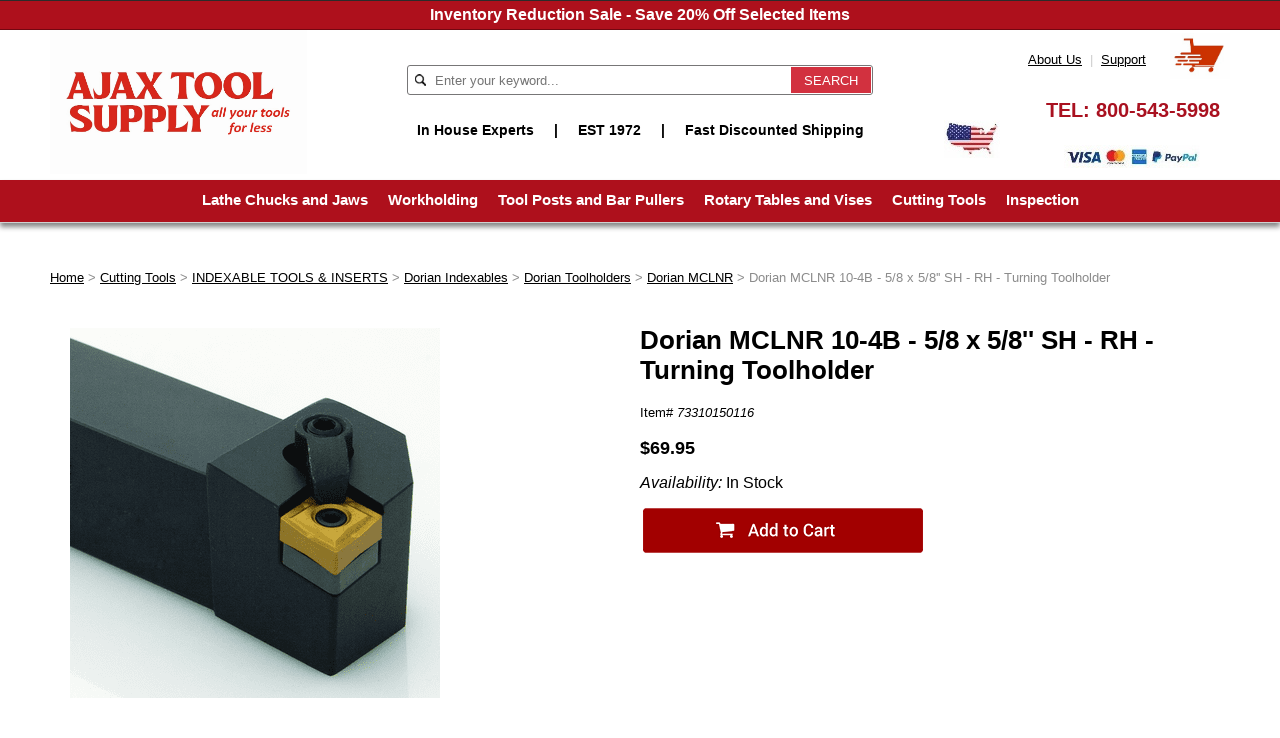

--- FILE ---
content_type: text/html
request_url: https://www.ajaxtoolsupply.com/domc1058x5sh.html
body_size: 7289
content:
<!DOCTYPE html PUBLIC "-//W3C//DTD XHTML 1.0 Strict//EN" "http://www.w3.org/TR/xhtml1/DTD/xhtml1-strict.dtd"><html><head><meta name="viewport" content="width=device-width, initial-scale=1.0, minimum-scale=1.0, user-scalable=0" /><title>Dorian MCLNR 10-4B - 5/8 x 5/8'' SH - RH - Turning Toolholder</title><meta name="Description" content="Technical Specifications  Lock Pin NL46 
Lead Angle 5�� 
Right/Left Hand Right 
IC .500 
Head Width 1 
Uses Insert Style CNM_43_ 
Gage Line 1.000 
Seat Screw S46 
Seat ICSN433 
Clamp Screw XNS48 
Clamp CL20 
Wrench 3/32 &amp; 1/8 
Overall Length 4.50 
Model Number MCLNR10-4B 
Description MCLNR/L 10-4B 
Weight 0.6 
Type Turning Toolholders 
Head Length 1.250 
Brand Name Dorian 
Shank Size .625 

��MCLN R/L Toolholders
��Style LNegative 5�� End or Side Cutting Edge Angle for negative 80�� diamond CNMG inserts
" /><meta name="Keywords" content="Technical Specifications  Lock Pin NL46 
Lead Angle 5�� 
Right/Left Hand Right 
IC .500 
Head Width 1 
Uses Insert Style CNM_43_ 
Gage Line 1.000 
Seat Screw S46 
Seat ICSN433 
Clamp Screw XNS48 
Clamp CL20 
Wrench 3/32 &amp; 1/8 
Overall Length 4.50 
Model Number MCLNR10-4B 
Description MCLNR/L 10-4B 
Weight 0.6 
Type Turning Toolholders 
Head Length 1.250 
Brand Name Dorian 
Shank Size .625 

��MCLN R/L Toolholders
��Style LNegative 5�� End or Side Cutting Edge Angle for negative 80�� diamond CNMG inserts
" /><link rel="stylesheet" type="text/css" href="https://sep.turbifycdn.com/ay/mobile/css/mmenu_2.css" /><link rel="stylesheet" type="text/css" href="css.css" /><link rel="stylesheet" type="text/css" href="fancybox.css" /><link rel="stylesheet" type="text/css" /><link rel="stylesheet" type="text/css" href="css-edits.css" /><script type="text/javascript" src="https://ajax.googleapis.com/ajax/libs/jquery/1.11.2/jquery.min.js"></script><!-- Google tag (gtag.js) -->
<script async src="https://www.googletagmanager.com/gtag/js?id=G-BZ57CT0902"></script>
<script>
  window.dataLayer = window.dataLayer || [];
  function gtag(){dataLayer.push(arguments);}
  gtag('js', new Date());

  gtag('config', 'G-BZ57CT0902');
</script>
</head><body id="itemPage"><div class="promobar">Inventory Reduction Sale - Save 20% Off Selected Items</div><div><header><div class="inner"><div id="logo-search"><div class="cartBar"><a href="https://order.store.turbify.net/yhst-46537691064911/cgi-bin/wg-order?yhst-46537691064911" class="cartLink"><img style="max-width:60px;max-height:60px" src="https://s.turbifycdn.com/aah/yhst-46537691064911/img-405828.png" align="absmiddle"> </img></a></div><div class="links"><a href="info.html" title="About Us">About Us</a> | 
<a href="info.html" title="Support">Support</a></div><div class="oneMobRow"><a id="hamburger" href="#mmenu"><img style="max-width:25;max-height:30" alt="Menu" src="https://s.turbifycdn.com/aah/yhst-46537691064911/img-405829.png" align="absmiddle"> </img></a><span id="logo"><a href="index.html" title="ajaxtoolsupply.com"><img style="max-width:608px;max-height:144px" alt="ajaxtoolsupply.com" src="https://s.turbifycdn.com/aah/yhst-46537691064911/img-405830.png" align="absmiddle"> </img></a></span></div><div id="topSearch"><form action="nsearch.html" method="GET" class="searchform">
	<input type="text" class="searchtxt" name="query" placeholder="Enter your keyword..." />
	<input type="submit" class="searchbtn" value="SEARCH" />
	<input type="hidden" value="yhst-46537691064911" name="vwcatalog" />
</form></div><div class="slogan">In House Experts<span>|</span>EST 1972<span>|</span>Fast Discounted Shipping</div><div class="phone">TEL: <a href="+18005435998">800-543-5998</a></div><img src="https://s.turbifycdn.com/aah/yhst-46537691064911/lathe-chucks-and-jaws-2.png" width="136" height="23" border="0" hspace="0" vspace="0" alt="Credit cards" class="cc" /><img src="https://s.turbifycdn.com/aah/yhst-46537691064911/lathe-chucks-and-jaws-3.png" width="56" height="38" border="0" hspace="0" vspace="0" alt="USA Flag" class="flag" /><br clear="all" /></div></div><div id="navRibbon"><div class="inner"><nav id="mmenu"><ul class="topNav"><li class="mainNav"><a href="lathe-chucks-jaws.html" class="top">Lathe Chucks and Jaws</a><table border="0" cellspacing="0" cellpadding="0" class="sub" style="left:0"><tr valign="top"><td class="contents"><table border="0" cellspacing="0" cellpadding="0"><tr valign="top"><td class="col"><ul><li><a href="pochandjaw.html">CNC CHUCKS & JAWS</a></li><li><a href="manchuckjaws.html">MANUAL CHUCKS & JAWS</a></li><li><a href="colletchucks.html">COLLET CHUCKS</a></li></ul></td></tr></table></td></tr><tr><td colspan="4"><div class="viewall"><a href="lathe-chucks-jaws.html">View All ></a></div></td></tr></table></li><li class="mainNav"><a href="workholding.html" class="top">Workholding</a><table border="0" cellspacing="0" cellpadding="0" class="sub" style="left:0"><tr valign="top"><td class="contents"><table border="0" cellspacing="0" cellpadding="0"><tr valign="top"><td class="col"><ul><li><a href="lidece.html">CENTERS</a></li><li><a href="cnctoolholders.html">CT BT NMBT TOOLHOLDERS</a></li><li><a href="taps.html">COLLETS</a></li></ul></td></tr></table></td></tr><tr><td colspan="4"><div class="viewall"><a href="workholding.html">View All ></a></div></td></tr></table></li><li class="mainNav"><a href="tool-posts-bar-pullers.html" class="top">Tool Posts and Bar Pullers</a><table border="0" cellspacing="0" cellpadding="0" class="sub" style="left:0"><tr valign="top"><td class="contents"><table border="0" cellspacing="0" cellpadding="0"><tr valign="top"><td class="col"><ul><li><a href="toolpost.html">TOOL POSTS</a></li><li><a href="rolls.html">BAR PULLERS</a></li></ul></td></tr></table></td></tr><tr><td colspan="4"><div class="viewall"><a href="tool-posts-bar-pullers.html">View All ></a></div></td></tr></table></li><li class="mainNav"><a href="rotary-tables-vises.html" class="top">Rotary Tables and Vises</a><table border="0" cellspacing="0" cellpadding="0" class="sub" style="right:0"><tr valign="top"><td class="contents"><table border="0" cellspacing="0" cellpadding="0"><tr valign="top"><td class="col"><ul><li><a href="rotarytables.html">ROTARY TABLES & SUPER SPACERS</a></li><li><a href="vises.html">VISES & Jaws</a></li></ul></td></tr></table></td></tr><tr><td colspan="4"><div class="viewall"><a href="rotary-tables-vises.html">View All ></a></div></td></tr></table></li><li class="mainNav"><a href="cutting-tools.html" class="top">Cutting Tools</a><table border="0" cellspacing="0" cellpadding="0" class="sub" style="right:0"><tr valign="top"><td class="contents"><table border="0" cellspacing="0" cellpadding="0"><tr valign="top"><td class="col"><ul><li><a href="endmills.html">END MILLS</a></li><li><a href="cuttingtools.html">DRILLS & Taps</a></li><li><a href="indexabletools.html">INDEXABLE TOOLS & INSERTS</a></li></ul></td></tr></table></td></tr><tr><td colspan="4"><div class="viewall"><a href="cutting-tools.html">View All ></a></div></td></tr></table></li><li class="mainNav"><a href="inspection.html" class="top">Inspection</a><table border="0" cellspacing="0" cellpadding="0" class="sub" style="right:0"><tr valign="top"><td class="contents"><table border="0" cellspacing="0" cellpadding="0"><tr valign="top"><td class="col"><ul><li><a href="dialcalipers.html">Dial Calipers</a></li><li><a href="inme.html">Electronic Calipers</a></li><li><a href="micrometers.html">MICROMETERS</a></li><li><a href="sets.html">Machinist Caliper & Micrometer Kits</a></li><li><a href="dialindicators.html">Dial Indicators</a></li><li><a href="vankethmewi.html">Van Keuren Gages</a></li><li><a href="magneticbase.html">Magnetic Bases</a></li><li><a href="hate.html">Hardeness Testers Ultrasonic Thickness Gages</a></li><li><a href="prbl.html">Precision Blocks</a></li><li><a href="parallelsets.html">Parallel Sets</a></li><li><a href="vblocks1.html"> V-Blocks</a></li><li><a href="boregages.html">Bore Gages</a></li></ul></td><td class="col"><ul><li><a href="heightgages.html">Height Gages</a></li><li><a href="prmetointo.html">Depth Micrometers</a></li><li><a href="gageblocksets.html">Gage Block Sets</a></li><li><a href="squares.html">Squares & Protractors</a></li><li><a href="angleblocks.html">Angle Blocks</a></li><li><a href="anblga.html">Dial Thickness Gages</a></li><li><a href="sinebars.html">Sine Bars</a></li><li><a href="levels.html">Levels</a></li><li><a href="microscopes.html">Microscopes & Monochromatic Lights</a></li><li><a href="stdigachst.html">Steel Dial Gage Stands</a></li><li><a href="grdigast.html">Granite Dial Gage Stands </a></li><li><a href="trpuse.html">Transfer Punch Sets</a></li></ul></td><td class="col"><ul><li><a href="anplbl.html">Angle Plates </a></li><li><a href="punches.html">Steel Stamp Sets</a></li><li><a href="benchcenters.html">Bench Centers</a></li><li><a href="machinery1.html">MACHINERY </a></li><li><a href="fluids.html">FLUIDS</a></li></ul></td></tr></table></td></tr><tr><td colspan="4"><div class="viewall"><a href="inspection.html">View All ></a></div></td></tr></table></li></ul></nav></div></div></header><main><div class="inner"><div class="breadcrumbs"><a href="index.html">Home</a> &gt; <a href="cutting-tools.html">Cutting Tools</a> &gt; <a href="indexabletools.html">INDEXABLE TOOLS & INSERTS</a> &gt; <a href="doin.html">Dorian Indexables</a> &gt; <a href="doto.html">Dorian Toolholders</a> &gt; <a href="dorianmclnr1.html">Dorian MCLNR</a> &gt; Dorian MCLNR 10-4B - 5/8 x 5/8'' SH - RH - Turning Toolholder</div><div id="contentarea"><div><div id="itemarea"><div class="itemimg"><img src="https://s.turbifycdn.com/aah/yhst-46537691064911/dorian-mclnr-10-4b-5-8-x-5-8-sh-rh-turning-toolholder-44.png" width="370" height="370" border="0" hspace="0" vspace="0" alt="Dorian MCLNR 10-4B - 5/8 x 5/8'' SH - RH - Turning Toolholder" class="image-l" title="Dorian MCLNR 10-4B - 5/8 x 5/8'' SH - RH - Turning Toolholder" /></div><div class="itemform"><form method="POST" action="https://order.store.turbify.net/yhst-46537691064911/cgi-bin/wg-order?yhst-46537691064911+domc1058x5sh"><h1 id="item-contenttitle">Dorian MCLNR 10-4B - 5/8 x 5/8'' SH - RH - Turning Toolholder</h1><div class="code">Item# <em>73310150116</em></div><div class="price-bold">$69.95</div><div class="itemavailable"><em>Availability: </em>In Stock</div><input type="image" class="addtocartImg" title="Add to cart" src="https://s.turbifycdn.com/aah/yhst-46537691064911/samchully-5-3-jaw-power-chuck-hs05-9.png" /><input name="vwcatalog" type="hidden" value="yhst-46537691064911" /><input name="vwitem" type="hidden" value="domc1058x5sh" /><input type="hidden" name=".autodone" value="https://www.ajaxtoolsupply.com/domc1058x5sh.html" /></form></div><div style="clear:both"></div><div class="ys_promoitempage" id="ys_promoitempage" itemid="domc1058x5sh" itemcode="73310150116" categoryflag="0"></div></div><h2 id="itempage-captiontitle">Product Description</h2><div>Technical Specifications  Lock Pin NL46 
Lead Angle 5�� 
Right/Left Hand Right 
IC .500 
Head Width 1 
Uses Insert Style CNM_43_ 
Gage Line 1.000 
Seat Screw S46 
Seat ICSN433 
Clamp Screw XNS48 
Clamp CL20 
Wrench 3/32 & 1/8 
Overall Length 4.50 
Model Number MCLNR10-4B 
Description MCLNR/L 10-4B 
Weight 0.6 
Type Turning Toolholders 
Head Length 1.250 
Brand Name Dorian 
Shank Size .625<br /><br />��MCLN R/L Toolholders
��Style LNegative 5�� End or Side Cutting Edge Angle for negative 80�� diamond CNMG inserts</div></div><div class="items"></div></div></div></main><footer><div class="inner"><div class="signup"><center><br><!--Begin CTCT Sign-Up Form-->
<!-- EFD 1.0.0 [Thu Jun 04 19:07:30 EDT 2015] -->
<link rel='stylesheet' type='text/css' href='https://static.ctctcdn.com/h/contacts-embedded-signup-assets/1.0.0/css/signup-form.css'>
<div class="ctct-embed-signup" style="font: 1rem/1.5 Helvetica Neue, Arial, sans-serif; font-size-adjust: none; font-stretch: normal; -webkit-font-smoothing: antialiased;">
   <div>
       <span id="success_message" style="display: none;">
           <div style="text-align: center;">Thanks for signing up!</div>
       </span>
       <form name="embedded_signup" class="ctct-custom-form Form" action="https://visitor2.constantcontact.com/api/signup" method="POST" data-id="embedded_signup:form">
           <!--<div class="introtext"><span>Get 20% Off</span> Sales Updates When you Subscribe to Ajax Tool Supply<br />Receive Sale Updates Instantly by Email</div>-->
           <!-- The following code must be included to ensure your sign-up form works properly. -->
           <input name="ca" type="hidden" value="e73d7319-3383-4aa3-991b-eb16399bbd20" data-id="ca:input">
           <input name="list" type="hidden" value="1093817386" data-id="list:input">
           <input name="source" type="hidden" value="EFD" data-id="source:input">
           <input name="required" type="hidden" value="email" data-id="required:input">
           <input name="url" type="hidden" value="" data-id="url:input">
           <!--<p data-id="First Name:p" ><label data-id="First Name:label" data-name="first_name">First Name</label> <input name="first_name" type="text" maxlength="50" value="" data-id="First Name:input"></p>-->
           <p data-id="Email Address:p" >
				<label class="ctct-form-required" data-id="Email Address:label" data-name="email">Sign Up For Our Newsletter</label>
				<input name="email" type="text" maxlength="80" value="" data-id="Email Address:input" placeholder="Enter Email Address">
				<button class="Button ctct-button Button--block Button-secondary" type="submit" data-enabled="enabled">Sign Up</button>
		   </p>
		   <!--<div><p class="ctct-form-footer">By submitting this form, you are granting: Ajax Industries, 6724 Perimeter Loop Road, Dublin, OH, 43017 United States, www.ajaxtoolsupply.com permission to email you. You may unsubscribe via the link found at the bottom of every email.  (See our <a href="http://www.constantcontact.com/legal/privacy-statement" target="_blank">Email Privacy Policy</a> for details.) Emails are serviced by Constant Contact.</p></div>-->
           
       </form>
   </div>
</div>
<script type='text/javascript'>
	var localizedErrMap = {};
	localizedErrMap['required'] = 'This field is required.';
	localizedErrMap['ca'] = 'An unexpected error occurred while attempting to send email.';
	localizedErrMap['email'] = 'Please enter your email address in name@email.com format.';
	localizedErrMap['birthday'] = 'Please enter birthday in MM/DD format.';
	localizedErrMap['anniversary'] = 'Please enter anniversary in MM/DD/YYYY format.';
	localizedErrMap['custom_date'] = 'Please enter this date in MM/DD/YYYY format.';
	localizedErrMap['list'] = 'Please select at least one email list.';
	localizedErrMap['generic'] = 'This field is invalid.';
	localizedErrMap['shared'] = 'Sorry, we could not complete your sign-up. Please contact us to resolve this.';
	localizedErrMap['state_mismatch'] = 'Mismatched State/Province and Country.';
	localizedErrMap['state_province'] = 'Select a state/province';
	localizedErrMap['selectcountry'] = 'Select a country';
	var postURL = 'https://visitor2.constantcontact.com/api/signup';
</script>
<script type='text/javascript' src='https://static.ctctcdn.com/h/contacts-embedded-signup-assets/1.0.0/js/signup-form.js'></script></div><div class="col">
	<div class="title">Customer Service</div>
	<a href="index.html" title="Home">Home</a>
	<a href="info.html" title="About Us">About Us</a>
	<a href="https://order.store.turbify.net/yhst-46537691064911/cgi-bin/wg-order?yhst-46537691064911" title="Cart">Cart</a>
	<a href="privacypolicy.html" title="Privacy Policy">Privacy Policy</a>
	<a href="mailto:ajaxtoolsupply@yahoo.com" title="Email">Email</a>
</div><div class="col"><div class="title">Top Categories</div><a href="lathe-chucks-jaws.html" title="Lathe Chucks and Jaws">Lathe Chucks and Jaws</a><a href="workholding.html" title="Workholding">Workholding</a><a href="tool-posts-bar-pullers.html" title="Tool Posts and Bar Pullers">Tool Posts and Bar Pullers</a><a href="rotary-tables-vises.html" title="Rotary Tables and Vises">Rotary Tables and Vises</a><a href="cutting-tools.html" title="Cutting Tools">Cutting Tools</a><a href="inspection.html" title="Inspection">Inspection</a></div><div class="col addr">
	Ajax Tool Supply<br />6724 Perimeter Drive<br />Dublin, OH 43017<br /><br />TEL: <a href="+18005435998">800-543-5998</a>
</div>
<div class="col icons">
	<img src="https://sep.turbifycdn.com/ty/cdn/yhst-46537691064911/footer-icons.jpg" title="Credit Cards, Safe Checkout, Turbify" />
</div><div id="copyright">Copyright � 2024 ajaxtoolsupply.com</div></div></footer></div><div id="scrollToTop"><img src="https://s.turbifycdn.com/aah/yhst-46537691064911/lathe-chucks-and-jaws-4.png" width="80" height="80" border="0" hspace="0" vspace="0" alt="Scroll to top" /></div><script type="text/javascript" id="yfc_loader" src="https://turbifycdn.com/store/migration/loader-min-1.0.34.js?q=yhst-46537691064911&ts=1769536441&p=1&h=order.store.turbify.net"></script><script type="text/javascript" src="https://sep.turbifycdn.com/ay/mobile/js/slick_2.js"></script><script type="text/javascript" src="https://sep.turbifycdn.com/ay/mobile/js/jquery.mmenu_1.min.js"></script><script type="text/javascript" src="https://sep.turbifycdn.com/ty/tm/js/jquery.elevateZoom-3.0.8.min.js"></script><script type="text/javascript" src="https://sep.turbifycdn.com/ty/tm/js/jquery.fancybox.pack.js"></script><script type="text/javascript" src="https://sep.turbifycdn.com/ty/tm/js/jquery.lazyload.min.js"></script><script type="text/javascript" src="https://sep.turbifycdn.com/ty/tm/js/scripts-bottom-sambee-4.js"></script></body>
<script type="text/javascript">var PAGE_ATTRS = {'storeId': 'yhst-46537691064911', 'itemId': 'domc1058x5sh', 'isOrderable': '1', 'name': 'Dorian MCLNR 10-4B - 5/8 x 5/8 SH - RH - Turning Toolhol`', 'salePrice': '69.95', 'listPrice': '69.95', 'brand': 'Dorian MCLNR 10-4B - 5/8 x 5/8 SH - RH - Turning Toolhol`', 'model': '', 'promoted': '', 'createTime': '1769536441', 'modifiedTime': '1769536441', 'catNamePath': 'Cutting Tools > INDEXABLE TOOLS & INSERTS > Dorian Indexables > Dorian Toolholders > Dorian MCLNR', 'upc': ''};</script><!-- Google tag (gtag.js) -->  <script async src='https://www.googletagmanager.com/gtag/js?id=G-BZ57CT0902'></script><script> window.dataLayer = window.dataLayer || [];  function gtag(){dataLayer.push(arguments);}  gtag('js', new Date());  gtag('config', 'G-BZ57CT0902');</script><script> var YStore = window.YStore || {}; var GA_GLOBALS = window.GA_GLOBALS || {}; var GA_CLIENT_ID; try { YStore.GA = (function() { var isSearchPage = (typeof(window.location) === 'object' && typeof(window.location.href) === 'string' && window.location.href.indexOf('nsearch') !== -1); var isProductPage = (typeof(PAGE_ATTRS) === 'object' && PAGE_ATTRS.isOrderable === '1' && typeof(PAGE_ATTRS.name) === 'string'); function initGA() { } function setProductPageView() { PAGE_ATTRS.category = PAGE_ATTRS.catNamePath.replace(/ > /g, '/'); PAGE_ATTRS.category = PAGE_ATTRS.category.replace(/>/g, '/'); gtag('event', 'view_item', { currency: 'USD', value: parseFloat(PAGE_ATTRS.salePrice), items: [{ item_name: PAGE_ATTRS.name, item_category: PAGE_ATTRS.category, item_brand: PAGE_ATTRS.brand, price: parseFloat(PAGE_ATTRS.salePrice) }] }); } function defaultTrackAddToCart() { var all_forms = document.forms; document.addEventListener('DOMContentLoaded', event => { for (var i = 0; i < all_forms.length; i += 1) { if (typeof storeCheckoutDomain != 'undefined' && storeCheckoutDomain != 'order.store.turbify.net') { all_forms[i].addEventListener('submit', function(e) { if (typeof(GA_GLOBALS.dont_track_add_to_cart) !== 'undefined' && GA_GLOBALS.dont_track_add_to_cart === true) { return; } e = e || window.event; var target = e.target || e.srcElement; if (typeof(target) === 'object' && typeof(target.id) === 'string' && target.id.indexOf('yfc') === -1 && e.defaultPrevented === true) { return } e.preventDefault(); vwqnty = 1; if( typeof(target.vwquantity) !== 'undefined' ) { vwqnty = target.vwquantity.value; } if( vwqnty > 0 ) { gtag('event', 'add_to_cart', { value: parseFloat(PAGE_ATTRS.salePrice), currency: 'USD', items: [{ item_name: PAGE_ATTRS.name, item_category: PAGE_ATTRS.category, item_brand: PAGE_ATTRS.brand, price: parseFloat(PAGE_ATTRS.salePrice), quantity: e.target.vwquantity.value }] }); if (typeof(target) === 'object' && typeof(target.id) === 'string' && target.id.indexOf('yfc') != -1) { return; } if (typeof(target) === 'object') { target.submit(); } } }) } } }); } return { startPageTracking: function() { initGA(); if (isProductPage) { setProductPageView(); if (typeof(GA_GLOBALS.dont_track_add_to_cart) === 'undefined' || GA_GLOBALS.dont_track_add_to_cart !== true) { defaultTrackAddToCart() } } }, trackAddToCart: function(itemsList, callback) { itemsList = itemsList || []; if (itemsList.length === 0 && typeof(PAGE_ATTRS) === 'object') { if (typeof(PAGE_ATTRS.catNamePath) !== 'undefined') { PAGE_ATTRS.category = PAGE_ATTRS.catNamePath.replace(/ > /g, '/'); PAGE_ATTRS.category = PAGE_ATTRS.category.replace(/>/g, '/') } itemsList.push(PAGE_ATTRS) } if (itemsList.length === 0) { return; } var ga_cartItems = []; var orderTotal = 0; for (var i = 0; i < itemsList.length; i += 1) { var itemObj = itemsList[i]; var gaItemObj = {}; if (typeof(itemObj.id) !== 'undefined') { gaItemObj.id = itemObj.id } if (typeof(itemObj.name) !== 'undefined') { gaItemObj.name = itemObj.name } if (typeof(itemObj.category) !== 'undefined') { gaItemObj.category = itemObj.category } if (typeof(itemObj.brand) !== 'undefined') { gaItemObj.brand = itemObj.brand } if (typeof(itemObj.salePrice) !== 'undefined') { gaItemObj.price = itemObj.salePrice } if (typeof(itemObj.quantity) !== 'undefined') { gaItemObj.quantity = itemObj.quantity } ga_cartItems.push(gaItemObj); orderTotal += parseFloat(itemObj.salePrice) * itemObj.quantity; } gtag('event', 'add_to_cart', { value: orderTotal, currency: 'USD', items: ga_cartItems }); } } })(); YStore.GA.startPageTracking() } catch (e) { if (typeof(window.console) === 'object' && typeof(window.console.log) === 'function') { console.log('Error occurred while executing Google Analytics:'); console.log(e) } } </script> <script type="text/javascript">
csell_env = 'ue1';
 var storeCheckoutDomain = 'order.store.turbify.net';
</script>

<script type="text/javascript">
  function toOSTN(node){
    if(node.hasAttributes()){
      for (const attr of node.attributes) {
        node.setAttribute(attr.name,attr.value.replace(/(us-dc1-order|us-dc2-order|order)\.(store|stores)\.([a-z0-9-]+)\.(net|com)/g, storeCheckoutDomain));
      }
    }
  };
  document.addEventListener('readystatechange', event => {
  if(typeof storeCheckoutDomain != 'undefined' && storeCheckoutDomain != "order.store.turbify.net"){
    if (event.target.readyState === "interactive") {
      fromOSYN = document.getElementsByTagName('form');
        for (let i = 0; i < fromOSYN.length; i++) {
          toOSTN(fromOSYN[i]);
        }
      }
    }
  });
</script>
<script type="text/javascript">
// Begin Store Generated Code
 </script> <script type="text/javascript" src="https://s.turbifycdn.com/lq/ult/ylc_1.9.js" ></script> <script type="text/javascript" src="https://s.turbifycdn.com/ae/lib/smbiz/store/csell/beacon-a9518fc6e4.js" >
</script>
<script type="text/javascript">
// Begin Store Generated Code
 csell_page_data = {}; csell_page_rec_data = []; ts='TOK_STORE_ID';
</script>
<script type="text/javascript">
// Begin Store Generated Code
function csell_GLOBAL_INIT_TAG() { var csell_token_map = {}; csell_token_map['TOK_SPACEID'] = '2022276099'; csell_token_map['TOK_URL'] = ''; csell_token_map['TOK_STORE_ID'] = 'yhst-46537691064911'; csell_token_map['TOK_ITEM_ID_LIST'] = 'domc1058x5sh'; csell_token_map['TOK_ORDER_HOST'] = 'order.store.turbify.net'; csell_token_map['TOK_BEACON_TYPE'] = 'prod'; csell_token_map['TOK_RAND_KEY'] = 't'; csell_token_map['TOK_IS_ORDERABLE'] = '1';  c = csell_page_data; var x = (typeof storeCheckoutDomain == 'string')?storeCheckoutDomain:'order.store.turbify.net'; var t = csell_token_map; c['s'] = t['TOK_SPACEID']; c['url'] = t['TOK_URL']; c['si'] = t[ts]; c['ii'] = t['TOK_ITEM_ID_LIST']; c['bt'] = t['TOK_BEACON_TYPE']; c['rnd'] = t['TOK_RAND_KEY']; c['io'] = t['TOK_IS_ORDERABLE']; YStore.addItemUrl = 'http%s://'+x+'/'+t[ts]+'/ymix/MetaController.html?eventName.addEvent&cartDS.shoppingcart_ROW0_m_orderItemVector_ROW0_m_itemId=%s&cartDS.shoppingcart_ROW0_m_orderItemVector_ROW0_m_quantity=1&ysco_key_cs_item=1&sectionId=ysco.cart&ysco_key_store_id='+t[ts]; } 
</script>
<script type="text/javascript">
// Begin Store Generated Code
function csell_REC_VIEW_TAG() {  var env = (typeof csell_env == 'string')?csell_env:'prod'; var p = csell_page_data; var a = '/sid='+p['si']+'/io='+p['io']+'/ii='+p['ii']+'/bt='+p['bt']+'-view'+'/en='+env; var r=Math.random(); YStore.CrossSellBeacon.renderBeaconWithRecData(p['url']+'/p/s='+p['s']+'/'+p['rnd']+'='+r+a); } 
</script>
<script type="text/javascript">
// Begin Store Generated Code
var csell_token_map = {}; csell_token_map['TOK_PAGE'] = 'p'; csell_token_map['TOK_CURR_SYM'] = '$'; csell_token_map['TOK_WS_URL'] = 'https://yhst-46537691064911.csell.store.turbify.net/cs/recommend?itemids=domc1058x5sh&location=p'; csell_token_map['TOK_SHOW_CS_RECS'] = 'true';  var t = csell_token_map; csell_GLOBAL_INIT_TAG(); YStore.page = t['TOK_PAGE']; YStore.currencySymbol = t['TOK_CURR_SYM']; YStore.crossSellUrl = t['TOK_WS_URL']; YStore.showCSRecs = t['TOK_SHOW_CS_RECS']; </script> <script type="text/javascript" src="https://s.turbifycdn.com/ae/store/secure/recs-1.3.2.2.js" ></script> <script type="text/javascript" >
</script>
</html>
<!-- html110.prod.store.e1a.lumsb.com Tue Jan 27 21:55:36 PST 2026 -->
